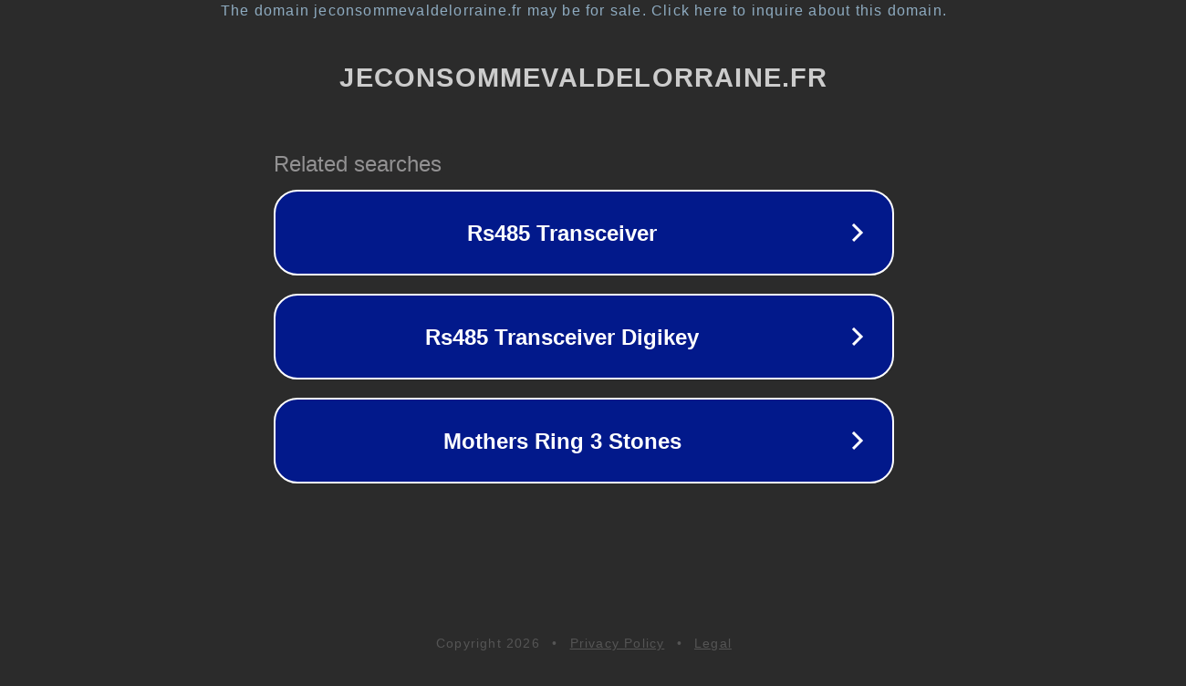

--- FILE ---
content_type: text/html; charset=utf-8
request_url: https://www.jeconsommevaldelorraine.fr/seille-et-grand-couronne/139-savon-aloe.html
body_size: 1146
content:
<!doctype html>
<html data-adblockkey="MFwwDQYJKoZIhvcNAQEBBQADSwAwSAJBANDrp2lz7AOmADaN8tA50LsWcjLFyQFcb/P2Txc58oYOeILb3vBw7J6f4pamkAQVSQuqYsKx3YzdUHCvbVZvFUsCAwEAAQ==_J6RMp9bWW+8U9AG/0XTTCHj5kmEVpKfHklhv3pCyUhgvRjgZy9jAPZI7qXEfPNYaOZXCIqvyerKYmzcJnpxMFw==" lang="en" style="background: #2B2B2B;">
<head>
    <meta charset="utf-8">
    <meta name="viewport" content="width=device-width, initial-scale=1">
    <link rel="icon" href="[data-uri]">
    <link rel="preconnect" href="https://www.google.com" crossorigin>
</head>
<body>
<div id="target" style="opacity: 0"></div>
<script>window.park = "[base64]";</script>
<script src="/bcSNbLJlC.js"></script>
</body>
</html>
